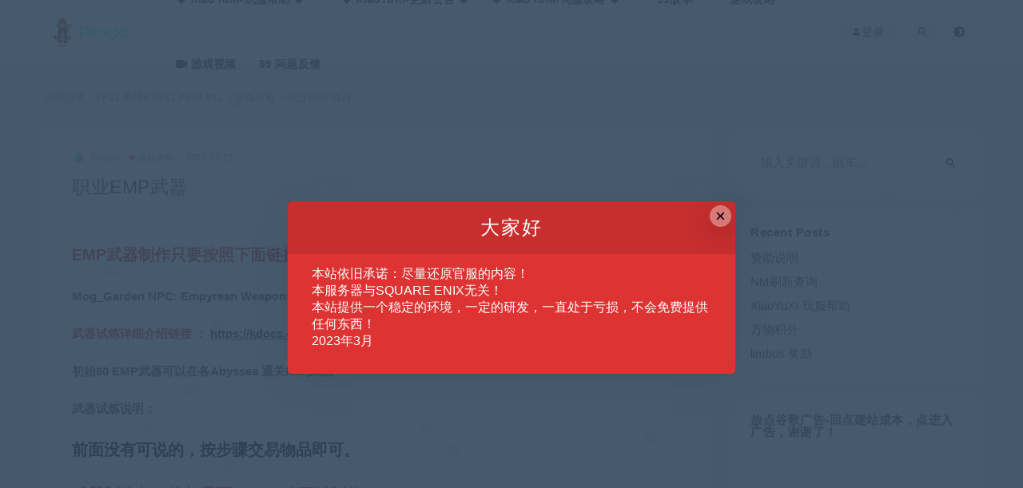

--- FILE ---
content_type: text/html; charset=UTF-8
request_url: https://www.ff11sf.com/4103.html
body_size: 14268
content:
<!DOCTYPE html>
<html lang="zh-CN">
<head>
	<meta charset="UTF-8">
	<meta http-equiv="X-UA-Compatible" content="IE=edge">
	<meta name="viewport" content="width=device-width, initial-scale=1">
	<link rel="profile" href="https://gmpg.org/xfn/11">
	<link href="https://www.ff11sf.com/wp-content/uploads/2021/01/1610534499-66ca4e6e789bb1a.png" rel="icon">
  <title>职业EMP武器-FF11 最终幻想11 FFXI ff11</title>

	<meta name='robots' content='max-image-preview:large' />
        <meta property="og:title" content="职业EMP武器">
        <meta property="og:description" content="EMP武器制作只要按照下面链接的步骤做就可以了 Mog_Garden NPC: Empyrean Weapons 武器试炼详细介绍链接 ： ...">
        <meta property="og:type" content="article">
        <meta property="og:url" content="https://www.ff11sf.com/4103.html">
        <meta property="og:site_name" content="FF11 最终幻想11 FFXI ff11">
        <meta property="og:image" content="https://www.ff11sf.com/wp-content/uploads/2022/03/1648710427-14ce1d691f21102.jpg">
    <link rel='stylesheet' id='wp-block-library-css' href='https://www.ff11sf.com/wp-includes/css/dist/block-library/style.min.css?ver=6.6.2' type='text/css' media='all' />
<style id='wp-block-library-theme-inline-css' type='text/css'>
.wp-block-audio :where(figcaption){color:#555;font-size:13px;text-align:center}.is-dark-theme .wp-block-audio :where(figcaption){color:#ffffffa6}.wp-block-audio{margin:0 0 1em}.wp-block-code{border:1px solid #ccc;border-radius:4px;font-family:Menlo,Consolas,monaco,monospace;padding:.8em 1em}.wp-block-embed :where(figcaption){color:#555;font-size:13px;text-align:center}.is-dark-theme .wp-block-embed :where(figcaption){color:#ffffffa6}.wp-block-embed{margin:0 0 1em}.blocks-gallery-caption{color:#555;font-size:13px;text-align:center}.is-dark-theme .blocks-gallery-caption{color:#ffffffa6}:root :where(.wp-block-image figcaption){color:#555;font-size:13px;text-align:center}.is-dark-theme :root :where(.wp-block-image figcaption){color:#ffffffa6}.wp-block-image{margin:0 0 1em}.wp-block-pullquote{border-bottom:4px solid;border-top:4px solid;color:currentColor;margin-bottom:1.75em}.wp-block-pullquote cite,.wp-block-pullquote footer,.wp-block-pullquote__citation{color:currentColor;font-size:.8125em;font-style:normal;text-transform:uppercase}.wp-block-quote{border-left:.25em solid;margin:0 0 1.75em;padding-left:1em}.wp-block-quote cite,.wp-block-quote footer{color:currentColor;font-size:.8125em;font-style:normal;position:relative}.wp-block-quote.has-text-align-right{border-left:none;border-right:.25em solid;padding-left:0;padding-right:1em}.wp-block-quote.has-text-align-center{border:none;padding-left:0}.wp-block-quote.is-large,.wp-block-quote.is-style-large,.wp-block-quote.is-style-plain{border:none}.wp-block-search .wp-block-search__label{font-weight:700}.wp-block-search__button{border:1px solid #ccc;padding:.375em .625em}:where(.wp-block-group.has-background){padding:1.25em 2.375em}.wp-block-separator.has-css-opacity{opacity:.4}.wp-block-separator{border:none;border-bottom:2px solid;margin-left:auto;margin-right:auto}.wp-block-separator.has-alpha-channel-opacity{opacity:1}.wp-block-separator:not(.is-style-wide):not(.is-style-dots){width:100px}.wp-block-separator.has-background:not(.is-style-dots){border-bottom:none;height:1px}.wp-block-separator.has-background:not(.is-style-wide):not(.is-style-dots){height:2px}.wp-block-table{margin:0 0 1em}.wp-block-table td,.wp-block-table th{word-break:normal}.wp-block-table :where(figcaption){color:#555;font-size:13px;text-align:center}.is-dark-theme .wp-block-table :where(figcaption){color:#ffffffa6}.wp-block-video :where(figcaption){color:#555;font-size:13px;text-align:center}.is-dark-theme .wp-block-video :where(figcaption){color:#ffffffa6}.wp-block-video{margin:0 0 1em}:root :where(.wp-block-template-part.has-background){margin-bottom:0;margin-top:0;padding:1.25em 2.375em}
</style>
<style id='classic-theme-styles-inline-css' type='text/css'>
/*! This file is auto-generated */
.wp-block-button__link{color:#fff;background-color:#32373c;border-radius:9999px;box-shadow:none;text-decoration:none;padding:calc(.667em + 2px) calc(1.333em + 2px);font-size:1.125em}.wp-block-file__button{background:#32373c;color:#fff;text-decoration:none}
</style>
<style id='global-styles-inline-css' type='text/css'>
:root{--wp--preset--aspect-ratio--square: 1;--wp--preset--aspect-ratio--4-3: 4/3;--wp--preset--aspect-ratio--3-4: 3/4;--wp--preset--aspect-ratio--3-2: 3/2;--wp--preset--aspect-ratio--2-3: 2/3;--wp--preset--aspect-ratio--16-9: 16/9;--wp--preset--aspect-ratio--9-16: 9/16;--wp--preset--color--black: #000000;--wp--preset--color--cyan-bluish-gray: #abb8c3;--wp--preset--color--white: #ffffff;--wp--preset--color--pale-pink: #f78da7;--wp--preset--color--vivid-red: #cf2e2e;--wp--preset--color--luminous-vivid-orange: #ff6900;--wp--preset--color--luminous-vivid-amber: #fcb900;--wp--preset--color--light-green-cyan: #7bdcb5;--wp--preset--color--vivid-green-cyan: #00d084;--wp--preset--color--pale-cyan-blue: #8ed1fc;--wp--preset--color--vivid-cyan-blue: #0693e3;--wp--preset--color--vivid-purple: #9b51e0;--wp--preset--gradient--vivid-cyan-blue-to-vivid-purple: linear-gradient(135deg,rgba(6,147,227,1) 0%,rgb(155,81,224) 100%);--wp--preset--gradient--light-green-cyan-to-vivid-green-cyan: linear-gradient(135deg,rgb(122,220,180) 0%,rgb(0,208,130) 100%);--wp--preset--gradient--luminous-vivid-amber-to-luminous-vivid-orange: linear-gradient(135deg,rgba(252,185,0,1) 0%,rgba(255,105,0,1) 100%);--wp--preset--gradient--luminous-vivid-orange-to-vivid-red: linear-gradient(135deg,rgba(255,105,0,1) 0%,rgb(207,46,46) 100%);--wp--preset--gradient--very-light-gray-to-cyan-bluish-gray: linear-gradient(135deg,rgb(238,238,238) 0%,rgb(169,184,195) 100%);--wp--preset--gradient--cool-to-warm-spectrum: linear-gradient(135deg,rgb(74,234,220) 0%,rgb(151,120,209) 20%,rgb(207,42,186) 40%,rgb(238,44,130) 60%,rgb(251,105,98) 80%,rgb(254,248,76) 100%);--wp--preset--gradient--blush-light-purple: linear-gradient(135deg,rgb(255,206,236) 0%,rgb(152,150,240) 100%);--wp--preset--gradient--blush-bordeaux: linear-gradient(135deg,rgb(254,205,165) 0%,rgb(254,45,45) 50%,rgb(107,0,62) 100%);--wp--preset--gradient--luminous-dusk: linear-gradient(135deg,rgb(255,203,112) 0%,rgb(199,81,192) 50%,rgb(65,88,208) 100%);--wp--preset--gradient--pale-ocean: linear-gradient(135deg,rgb(255,245,203) 0%,rgb(182,227,212) 50%,rgb(51,167,181) 100%);--wp--preset--gradient--electric-grass: linear-gradient(135deg,rgb(202,248,128) 0%,rgb(113,206,126) 100%);--wp--preset--gradient--midnight: linear-gradient(135deg,rgb(2,3,129) 0%,rgb(40,116,252) 100%);--wp--preset--font-size--small: 13px;--wp--preset--font-size--medium: 20px;--wp--preset--font-size--large: 36px;--wp--preset--font-size--x-large: 42px;--wp--preset--spacing--20: 0.44rem;--wp--preset--spacing--30: 0.67rem;--wp--preset--spacing--40: 1rem;--wp--preset--spacing--50: 1.5rem;--wp--preset--spacing--60: 2.25rem;--wp--preset--spacing--70: 3.38rem;--wp--preset--spacing--80: 5.06rem;--wp--preset--shadow--natural: 6px 6px 9px rgba(0, 0, 0, 0.2);--wp--preset--shadow--deep: 12px 12px 50px rgba(0, 0, 0, 0.4);--wp--preset--shadow--sharp: 6px 6px 0px rgba(0, 0, 0, 0.2);--wp--preset--shadow--outlined: 6px 6px 0px -3px rgba(255, 255, 255, 1), 6px 6px rgba(0, 0, 0, 1);--wp--preset--shadow--crisp: 6px 6px 0px rgba(0, 0, 0, 1);}:where(.is-layout-flex){gap: 0.5em;}:where(.is-layout-grid){gap: 0.5em;}body .is-layout-flex{display: flex;}.is-layout-flex{flex-wrap: wrap;align-items: center;}.is-layout-flex > :is(*, div){margin: 0;}body .is-layout-grid{display: grid;}.is-layout-grid > :is(*, div){margin: 0;}:where(.wp-block-columns.is-layout-flex){gap: 2em;}:where(.wp-block-columns.is-layout-grid){gap: 2em;}:where(.wp-block-post-template.is-layout-flex){gap: 1.25em;}:where(.wp-block-post-template.is-layout-grid){gap: 1.25em;}.has-black-color{color: var(--wp--preset--color--black) !important;}.has-cyan-bluish-gray-color{color: var(--wp--preset--color--cyan-bluish-gray) !important;}.has-white-color{color: var(--wp--preset--color--white) !important;}.has-pale-pink-color{color: var(--wp--preset--color--pale-pink) !important;}.has-vivid-red-color{color: var(--wp--preset--color--vivid-red) !important;}.has-luminous-vivid-orange-color{color: var(--wp--preset--color--luminous-vivid-orange) !important;}.has-luminous-vivid-amber-color{color: var(--wp--preset--color--luminous-vivid-amber) !important;}.has-light-green-cyan-color{color: var(--wp--preset--color--light-green-cyan) !important;}.has-vivid-green-cyan-color{color: var(--wp--preset--color--vivid-green-cyan) !important;}.has-pale-cyan-blue-color{color: var(--wp--preset--color--pale-cyan-blue) !important;}.has-vivid-cyan-blue-color{color: var(--wp--preset--color--vivid-cyan-blue) !important;}.has-vivid-purple-color{color: var(--wp--preset--color--vivid-purple) !important;}.has-black-background-color{background-color: var(--wp--preset--color--black) !important;}.has-cyan-bluish-gray-background-color{background-color: var(--wp--preset--color--cyan-bluish-gray) !important;}.has-white-background-color{background-color: var(--wp--preset--color--white) !important;}.has-pale-pink-background-color{background-color: var(--wp--preset--color--pale-pink) !important;}.has-vivid-red-background-color{background-color: var(--wp--preset--color--vivid-red) !important;}.has-luminous-vivid-orange-background-color{background-color: var(--wp--preset--color--luminous-vivid-orange) !important;}.has-luminous-vivid-amber-background-color{background-color: var(--wp--preset--color--luminous-vivid-amber) !important;}.has-light-green-cyan-background-color{background-color: var(--wp--preset--color--light-green-cyan) !important;}.has-vivid-green-cyan-background-color{background-color: var(--wp--preset--color--vivid-green-cyan) !important;}.has-pale-cyan-blue-background-color{background-color: var(--wp--preset--color--pale-cyan-blue) !important;}.has-vivid-cyan-blue-background-color{background-color: var(--wp--preset--color--vivid-cyan-blue) !important;}.has-vivid-purple-background-color{background-color: var(--wp--preset--color--vivid-purple) !important;}.has-black-border-color{border-color: var(--wp--preset--color--black) !important;}.has-cyan-bluish-gray-border-color{border-color: var(--wp--preset--color--cyan-bluish-gray) !important;}.has-white-border-color{border-color: var(--wp--preset--color--white) !important;}.has-pale-pink-border-color{border-color: var(--wp--preset--color--pale-pink) !important;}.has-vivid-red-border-color{border-color: var(--wp--preset--color--vivid-red) !important;}.has-luminous-vivid-orange-border-color{border-color: var(--wp--preset--color--luminous-vivid-orange) !important;}.has-luminous-vivid-amber-border-color{border-color: var(--wp--preset--color--luminous-vivid-amber) !important;}.has-light-green-cyan-border-color{border-color: var(--wp--preset--color--light-green-cyan) !important;}.has-vivid-green-cyan-border-color{border-color: var(--wp--preset--color--vivid-green-cyan) !important;}.has-pale-cyan-blue-border-color{border-color: var(--wp--preset--color--pale-cyan-blue) !important;}.has-vivid-cyan-blue-border-color{border-color: var(--wp--preset--color--vivid-cyan-blue) !important;}.has-vivid-purple-border-color{border-color: var(--wp--preset--color--vivid-purple) !important;}.has-vivid-cyan-blue-to-vivid-purple-gradient-background{background: var(--wp--preset--gradient--vivid-cyan-blue-to-vivid-purple) !important;}.has-light-green-cyan-to-vivid-green-cyan-gradient-background{background: var(--wp--preset--gradient--light-green-cyan-to-vivid-green-cyan) !important;}.has-luminous-vivid-amber-to-luminous-vivid-orange-gradient-background{background: var(--wp--preset--gradient--luminous-vivid-amber-to-luminous-vivid-orange) !important;}.has-luminous-vivid-orange-to-vivid-red-gradient-background{background: var(--wp--preset--gradient--luminous-vivid-orange-to-vivid-red) !important;}.has-very-light-gray-to-cyan-bluish-gray-gradient-background{background: var(--wp--preset--gradient--very-light-gray-to-cyan-bluish-gray) !important;}.has-cool-to-warm-spectrum-gradient-background{background: var(--wp--preset--gradient--cool-to-warm-spectrum) !important;}.has-blush-light-purple-gradient-background{background: var(--wp--preset--gradient--blush-light-purple) !important;}.has-blush-bordeaux-gradient-background{background: var(--wp--preset--gradient--blush-bordeaux) !important;}.has-luminous-dusk-gradient-background{background: var(--wp--preset--gradient--luminous-dusk) !important;}.has-pale-ocean-gradient-background{background: var(--wp--preset--gradient--pale-ocean) !important;}.has-electric-grass-gradient-background{background: var(--wp--preset--gradient--electric-grass) !important;}.has-midnight-gradient-background{background: var(--wp--preset--gradient--midnight) !important;}.has-small-font-size{font-size: var(--wp--preset--font-size--small) !important;}.has-medium-font-size{font-size: var(--wp--preset--font-size--medium) !important;}.has-large-font-size{font-size: var(--wp--preset--font-size--large) !important;}.has-x-large-font-size{font-size: var(--wp--preset--font-size--x-large) !important;}
:where(.wp-block-post-template.is-layout-flex){gap: 1.25em;}:where(.wp-block-post-template.is-layout-grid){gap: 1.25em;}
:where(.wp-block-columns.is-layout-flex){gap: 2em;}:where(.wp-block-columns.is-layout-grid){gap: 2em;}
:root :where(.wp-block-pullquote){font-size: 1.5em;line-height: 1.6;}
</style>
<link rel='stylesheet' id='external-css' href='https://www.ff11sf.com/wp-content/themes/ripro/assets/css/external.css?ver=9.0.0' type='text/css' media='all' />
<link rel='stylesheet' id='sweetalert2-css' href='https://www.ff11sf.com/wp-content/themes/ripro/assets/css/sweetalert2.min.css?ver=9.0.0' type='text/css' media='all' />
<link rel='stylesheet' id='app-css' href='https://www.ff11sf.com/wp-content/themes/ripro/assets/css/app.css?ver=9.0.0' type='text/css' media='all' />
<link rel='stylesheet' id='diy-css' href='https://www.ff11sf.com/wp-content/themes/ripro/assets/css/diy.css?ver=9.0.0' type='text/css' media='all' />
<link rel='stylesheet' id='fancybox-css' href='https://www.ff11sf.com/wp-content/themes/ripro/assets/css/jquery.fancybox.min.css?ver=9.0.0' type='text/css' media='all' />
<script type="text/javascript" src="https://www.ff11sf.com/wp-content/themes/ripro/assets/js/jquery-2.2.4.min.js?ver=2.2.4" id="jquery-js"></script>
<script type="text/javascript" src="https://www.ff11sf.com/wp-content/themes/ripro/assets/js/plugins/sweetalert2.min.js?ver=9.0.0" id="sweetalert2-js"></script>
<meta name="keywords" content="游戏攻略">
<meta name="description" content="EMP武器制作只要按照下面链接的步骤做就可以了    Mog_Garden NPC: Empyrean Weapons    武器试炼详细介绍链接 ： https://kdocs.cn/l/corw0BoDsNgZ    初始80 EMP武器可以在各Abyssea 通关NM获取。...">
<style type="text/css">/*
 Logo 闪光 ：本CSS 仅适配长度200的图片，如果自己Logo变化，自行根据我的注释修改。
*/
        /* 如果Logo是 默认生成的字体 这里可以控制字体的样式*/
        .logo-wrapper {
            position: relative;
            font-size:2em;
            font-weight:700;
            line-height:39px;
            overflow:hidden;
            margin:0;
        }

        /* 这里控制的是闪光*/
        .logo-wrapper::before{
            content:"";
            position: absolute;
            /* 闪光的高度 */
            width: 200px;
            /* 闪光的宽度 */
            height: 8px;
            /* 闪光的颜色*/
            background-color: rgba(255,255,255,.5);
            /* 闪光旋转的角度 负值是 向右旋转 正值 则反过来*/
            -webkit-transform: rotate(-45deg);
            transform: rotate(-45deg);
            /* 闪光运行的时间 */
            -webkit-animation: searchLights 1.2s ease-in 1s infinite;
            animation: searchLights 1.2s ease-in 1s infinite;
        }
        /* 以图片横轴中心为原点 从左到右划过。如果你的图片长度是200px 就是扫的路径是：-100px 到100px */
        @-webkit-keyframes searchLights {
            0% { left: -100px; top: 0; }
            to { left: 75px; top: 0; }
        }</style>	<!-- HTML5 shim, for IE6-8 support of HTML5 elements. All other JS at the end of file. -->
    <!--[if lt IE 9]>
      <script src="https://www.ff11sf.com/wp-content/themes/ripro/assets/js/html5shiv.js"></script>
      <script src="https://www.ff11sf.com/wp-content/themes/ripro/assets/js/respond.min.js"></script>
    <![endif]-->
          <script> $(document).ready(function() { NProgress.start(); $(window).load(function() { NProgress.done(); }); });</script>
    </head>

<body class="post-template-default single single-post postid-4103 single-format-standard  max_width navbar-regular sidebar-right pagination-infinite_button no-off-canvas">

<div class="site">
    
<header class="site-header">
      <div class="container">
      <div class="navbar">
      <div class="logo-wrapper">
              <a href="https://www.ff11sf.com/">
          <img class="logo regular tap-logo" src="https://www.ff11sf.com/wp-content/uploads/2021/01/1610186722-97c857ce16fbf5d.png" data-dark="" alt="FF11 最终幻想11 FFXI ff11">
        </a>
            </div>
      <div class="sep"></div>
      
      <nav class="main-menu hidden-xs hidden-sm hidden-md">
        
        <ul id="menu-menu-2" class="nav-list u-plain-list"><li id="menu-item-5541" class="menu-item menu-item-type-post_type menu-item-object-post menu-item-has-children menu-item-5541"><a href="https://www.ff11sf.com/5539.html">❤ XiaoYuXI-玩服帮助 ❤</a>
<ul class="sub-menu">
	<li id="menu-item-5125" class="menu-item menu-item-type-post_type menu-item-object-post menu-item-5125"><a href="https://www.ff11sf.com/4815.html">❤ XiaoYuXI-版本介绍 ❤</a></li>
	<li id="menu-item-5449" class="menu-item menu-item-type-post_type menu-item-object-post menu-item-5449"><a href="https://www.ff11sf.com/5447.html">❤ XiaoYuXI-新人攻略 ❤</a></li>
	<li id="menu-item-5583" class="menu-item menu-item-type-post_type menu-item-object-post menu-item-5583"><a href="https://www.ff11sf.com/5580.html">❤ XiaoYuXI-刷新查询 ❤</a></li>
	<li id="menu-item-5589" class="menu-item menu-item-type-post_type menu-item-object-post menu-item-5589"><a href="https://www.ff11sf.com/5586.html">❤ XiaoYuXI-赞助说明 ❤</a></li>
	<li id="menu-item-5378" class="menu-item menu-item-type-post_type menu-item-object-post menu-item-5378"><a href="https://www.ff11sf.com/5376.html">❤ XiaoYuXI-客户端安装 ❤</a></li>
</ul>
</li>
<li id="menu-item-5375" class="menu-item menu-item-type-post_type menu-item-object-post menu-item-5375"><a href="https://www.ff11sf.com/5373.html">❤ XiaoYuXI-更新公告 ❤</a></li>
<li id="menu-item-5130" class="menu-item menu-item-type-taxonomy menu-item-object-category current-menu-ancestor menu-item-has-children menu-item-5130"><a href="https://www.ff11sf.com/xiaoyuxi">❤ XiaoYuXI-伺服攻略 ❤</a>
<ul class="sub-menu">
	<li id="menu-item-5217" class="menu-item menu-item-type-post_type menu-item-object-post menu-item-5217"><a href="https://www.ff11sf.com/5215.html">❤ 新手任务 ❤</a></li>
	<li id="menu-item-5438" class="menu-item menu-item-type-post_type menu-item-object-post menu-item-5438"><a href="https://www.ff11sf.com/5430.html">❤ 挂机地图 ❤</a></li>
	<li id="menu-item-5505" class="menu-item menu-item-type-post_type menu-item-object-post menu-item-5505"><a href="https://www.ff11sf.com/5503.html">❤ 万物积分 ❤</a></li>
	<li id="menu-item-5207" class="menu-item menu-item-type-taxonomy menu-item-object-category menu-item-has-children menu-item-5207"><a href="https://www.ff11sf.com/xiaoyuxi/%e8%81%8c%e4%b8%9aaf">❤ Artifact ❤</a>
	<ul class="sub-menu">
		<li id="menu-item-5199" class="menu-item menu-item-type-post_type menu-item-object-post menu-item-5199"><a href="https://www.ff11sf.com/4077.html"><span><i class="fa fa-play"></i> 职业AF1套装</span></a></li>
		<li id="menu-item-5198" class="menu-item menu-item-type-post_type menu-item-object-post menu-item-5198"><a href="https://www.ff11sf.com/4291.html"><span><i class="fa fa-play"></i> 职业AF2套装</span></a></li>
		<li id="menu-item-5200" class="menu-item menu-item-type-post_type menu-item-object-post menu-item-5200"><a href="https://www.ff11sf.com/3867.html"><span><i class="fa fa-play"></i> 职业AF3套装</span></a></li>
	</ul>
</li>
	<li id="menu-item-5474" class="menu-item menu-item-type-post_type menu-item-object-post menu-item-5474"><a href="https://www.ff11sf.com/5472.html">❤ limbus奖励 ❤</a></li>
	<li id="menu-item-5208" class="menu-item menu-item-type-taxonomy menu-item-object-category current-menu-ancestor current-menu-parent menu-item-has-children menu-item-5208"><a href="https://www.ff11sf.com/xiaoyuxi/special-weapon-categories">❤ 特殊武器 ❤</a>
	<ul class="sub-menu">
		<li id="menu-item-5233" class="menu-item menu-item-type-post_type menu-item-object-post menu-item-5233"><a href="https://www.ff11sf.com/4095.html"><span><i class="fa fa-play"></i> 黄金武器</span></a></li>
		<li id="menu-item-5234" class="menu-item menu-item-type-post_type menu-item-object-post menu-item-5234"><a href="https://www.ff11sf.com/4098.html"><span><i class="fa fa-play"></i> 神话武器</span></a></li>
		<li id="menu-item-5235" class="menu-item menu-item-type-post_type menu-item-object-post current-menu-item menu-item-5235"><a href="https://www.ff11sf.com/4103.html"><span><i class="fa fa-play"></i> EMP武器</span></a></li>
	</ul>
</li>
	<li id="menu-item-5344" class="menu-item menu-item-type-post_type menu-item-object-post menu-item-5344"><a href="https://www.ff11sf.com/5341.html">❤ Abjurats ❤</a></li>
	<li id="menu-item-5348" class="menu-item menu-item-type-post_type menu-item-object-post menu-item-5348"><a href="https://www.ff11sf.com/5346.html">❤ 独有装备 ❤</a></li>
	<li id="menu-item-5249" class="menu-item menu-item-type-taxonomy menu-item-object-category menu-item-has-children menu-item-5249"><a href="https://www.ff11sf.com/xiaoyuxi/%e9%87%8c%e4%b8%96%e7%95%8c">❤ 里世界 ❤</a>
	<ul class="sub-menu">
		<li id="menu-item-5261" class="menu-item menu-item-type-post_type menu-item-object-post menu-item-5261"><a href="https://www.ff11sf.com/4898.html"><span><i class="fa fa-play"></i> 旧里世界</span></a></li>
		<li id="menu-item-5264" class="menu-item menu-item-type-post_type menu-item-object-post menu-item-5264"><a href="https://www.ff11sf.com/5254.html"><span><i class="fa fa-play"></i> 新里世界</span></a></li>
	</ul>
</li>
	<li id="menu-item-5132" class="menu-item menu-item-type-taxonomy menu-item-object-category menu-item-has-children menu-item-5132"><a href="https://www.ff11sf.com/xiaoyuxi/abyssea">❤ Abyssea ❤</a>
	<ul class="sub-menu">
		<li id="menu-item-5193" class="menu-item menu-item-type-post_type menu-item-object-post menu-item-5193"><a href="https://www.ff11sf.com/5141.html"><span><i class="fa fa-heart"></i> Abyssea-基础攻略</span></a></li>
		<li id="menu-item-5192" class="menu-item menu-item-type-post_type menu-item-object-post menu-item-5192"><a href="https://www.ff11sf.com/5152.html"><span><i class="fa fa-play"></i> Abyssea-LaTheine</span></a></li>
		<li id="menu-item-5191" class="menu-item menu-item-type-post_type menu-item-object-post menu-item-5191"><a href="https://www.ff11sf.com/5154.html"><span><i class="fa fa-play"></i> Abyssea-Konschtat</span></a></li>
		<li id="menu-item-5190" class="menu-item menu-item-type-post_type menu-item-object-post menu-item-5190"><a href="https://www.ff11sf.com/5156.html"><span><i class="fa fa-play"></i> Abyssea-Tahrongi</span></a></li>
		<li id="menu-item-5189" class="menu-item menu-item-type-post_type menu-item-object-post menu-item-5189"><a href="https://www.ff11sf.com/5158.html"><span><i class="fa fa-play"></i> Abyssea-Attohwa</span></a></li>
		<li id="menu-item-5188" class="menu-item menu-item-type-post_type menu-item-object-post menu-item-5188"><a href="https://www.ff11sf.com/5161.html"><span><i class="fa fa-play"></i> Abyssea-Misareaux</span></a></li>
		<li id="menu-item-5187" class="menu-item menu-item-type-post_type menu-item-object-post menu-item-5187"><a href="https://www.ff11sf.com/5163.html"><span><i class="fa fa-play"></i> Abyssea-Vunkerl</span></a></li>
		<li id="menu-item-5186" class="menu-item menu-item-type-post_type menu-item-object-post menu-item-5186"><a href="https://www.ff11sf.com/5165.html"><span><i class="fa fa-play"></i> Abyssea-Altepa</span></a></li>
		<li id="menu-item-5185" class="menu-item menu-item-type-post_type menu-item-object-post menu-item-5185"><a href="https://www.ff11sf.com/5166.html"><span><i class="fa fa-play"></i> Abyssea-Uleguerand</span></a></li>
		<li id="menu-item-5184" class="menu-item menu-item-type-post_type menu-item-object-post menu-item-5184"><a href="https://www.ff11sf.com/5167.html"><span><i class="fa fa-play"></i> Abyssea-Grauberg</span></a></li>
		<li id="menu-item-5183" class="menu-item menu-item-type-post_type menu-item-object-post menu-item-5183"><a href="https://www.ff11sf.com/5181.html"><span><i class="fa fa-play"></i> Abyssea-Empyreal Paradox</span></a></li>
	</ul>
</li>
	<li id="menu-item-5133" class="menu-item menu-item-type-taxonomy menu-item-object-category menu-item-has-children menu-item-5133"><a href="https://www.ff11sf.com/xiaoyuxi/voidwatch">❤ Voidwatch ❤</a>
	<ul class="sub-menu">
		<li id="menu-item-5271" class="menu-item menu-item-type-post_type menu-item-object-post menu-item-5271"><a href="https://www.ff11sf.com/3812.html"><span><i class="fa fa-play"></i> 虚空守望</span></a></li>
	</ul>
</li>
	<li id="menu-item-5404" class="menu-item menu-item-type-post_type menu-item-object-post menu-item-5404"><a href="https://www.ff11sf.com/2790.html">❤ 白城 ZNM ❤</a></li>
	<li id="menu-item-5131" class="menu-item menu-item-type-taxonomy menu-item-object-category menu-item-has-children menu-item-5131"><a href="https://www.ff11sf.com/xiaoyuxi/escha">❤ Escha ❤</a>
	<ul class="sub-menu">
		<li id="menu-item-5127" class="menu-item menu-item-type-post_type menu-item-object-post menu-item-5127"><a href="https://www.ff11sf.com/4971.html"><span><i class="fa fa-play"></i> Escha-ZiTah</span></a></li>
		<li id="menu-item-5129" class="menu-item menu-item-type-post_type menu-item-object-post menu-item-5129"><a href="https://www.ff11sf.com/4247.html"><span><i class="fa fa-play"></i> Escha-RuAun</span></a></li>
		<li id="menu-item-5128" class="menu-item menu-item-type-post_type menu-item-object-post menu-item-5128"><a href="https://www.ff11sf.com/4668.html"><span><i class="fa fa-play"></i> Escha-Reisenjima</span></a></li>
		<li id="menu-item-5206" class="menu-item menu-item-type-post_type menu-item-object-post menu-item-5206"><a href="https://www.ff11sf.com/5194.html"><span><i class="fa fa-play"></i> Reisenjima Henge</span></a></li>
		<li id="menu-item-5205" class="menu-item menu-item-type-post_type menu-item-object-post menu-item-5205"><a href="https://www.ff11sf.com/5196.html"><span><i class="fa fa-play"></i> Reisenjima Sanctorium</span></a></li>
	</ul>
</li>
	<li id="menu-item-5246" class="menu-item menu-item-type-taxonomy menu-item-object-category menu-item-has-children menu-item-5246"><a href="https://www.ff11sf.com/xiaoyuxi/%e6%88%98%e5%9c%ba%e5%89%af%e6%9c%ac">❤ 战场副本 ❤</a>
	<ul class="sub-menu">
		<li id="menu-item-5437" class="menu-item menu-item-type-post_type menu-item-object-post menu-item-5437"><a href="https://www.ff11sf.com/5432.html"><span><i class="fa fa-play"></i> 每日副本</span></a></li>
		<li id="menu-item-5436" class="menu-item menu-item-type-post_type menu-item-object-post menu-item-5436"><a href="https://www.ff11sf.com/5434.html"><span><i class="fa fa-play"></i> 每周副本</span></a></li>
		<li id="menu-item-5274" class="menu-item menu-item-type-post_type menu-item-object-post menu-item-5274"><a href="https://www.ff11sf.com/2749.html"><span><i class="fa fa-play"></i> Limbus</span></a></li>
		<li id="menu-item-5260" class="menu-item menu-item-type-post_type menu-item-object-post menu-item-5260"><a href="https://www.ff11sf.com/4960.html"><span><i class="fa fa-play"></i> 军团副本</span></a></li>
		<li id="menu-item-5262" class="menu-item menu-item-type-post_type menu-item-object-post menu-item-5262"><a href="https://www.ff11sf.com/4169.html"><span><i class="fa fa-play"></i> 回声走廊</span></a></li>
	</ul>
</li>
	<li id="menu-item-5342" class="menu-item menu-item-type-post_type menu-item-object-post menu-item-5342"><a href="https://www.ff11sf.com/5338.html">❤ 合成配方 ❤</a></li>
	<li id="menu-item-5201" class="menu-item menu-item-type-post_type menu-item-object-post menu-item-5201"><a href="https://www.ff11sf.com/4852.html">❤ 精工洗炼 ❤</a></li>
	<li id="menu-item-5304" class="menu-item menu-item-type-post_type menu-item-object-post menu-item-5304"><a href="https://www.ff11sf.com/2977.html">❤ 附魔系统 ❤</a></li>
	<li id="menu-item-5204" class="menu-item menu-item-type-post_type menu-item-object-post menu-item-5204"><a href="https://www.ff11sf.com/5202.html">❤ 修仙系统 ❤</a></li>
	<li id="menu-item-5126" class="menu-item menu-item-type-post_type menu-item-object-post menu-item-5126"><a href="https://www.ff11sf.com/5037.html">❤ 赏金猎人 ❤</a></li>
</ul>
</li>
<li id="menu-item-2111" class="menu-item menu-item-type-taxonomy menu-item-object-category menu-item-has-children menu-item-2111"><a href="https://www.ff11sf.com/99%e7%89%88%e6%9c%ac">99版本</a>
<ul class="sub-menu">
	<li id="menu-item-2344" class="menu-item menu-item-type-custom menu-item-object-custom menu-item-2344"><a href="https://www.ff11sf.com/112.html"><span><i class="fa fa-cloud-download"></i> 下载99版本</span></a></li>
	<li id="menu-item-2316" class="menu-item menu-item-type-taxonomy menu-item-object-category menu-item-2316"><a href="https://www.ff11sf.com/99%e7%89%88%e6%9c%ac/99-%e5%ae%89%e8%a3%85%e6%95%99%e7%a8%8b-%e8%b5%84%e6%96%99"><span><i class="fa fa-book"></i> 99 安装教程-资料</span></a></li>
	<li id="menu-item-2303" class="menu-item menu-item-type-taxonomy menu-item-object-category menu-item-2303"><a href="https://www.ff11sf.com/99%e7%89%88%e6%9c%ac/game-command"><span><i class="fa fa-flag"></i> 99 游戏命令</span></a></li>
	<li id="menu-item-2304" class="menu-item menu-item-type-taxonomy menu-item-object-category menu-item-2304"><a href="https://www.ff11sf.com/99%e7%89%88%e6%9c%ac/login-command"><span><i class="fa fa-internet-explorer"></i> 登陆器命令-插件</span></a></li>
	<li id="menu-item-4571" class="menu-item menu-item-type-custom menu-item-object-custom menu-item-4571"><a href="http://pay.ff11sf.com:8082/manager.html">账号管理界面</a></li>
	<li id="menu-item-2115" class="menu-item menu-item-type-custom menu-item-object-custom menu-item-2115 menu-item-mega"><a href="http://pay.ff11sf.com:8082/payvip.html"><span><i class="fa fa-cc-paypal"></i> VIP充值</span></a></li>
	<li id="menu-item-3969" class="menu-item menu-item-type-custom menu-item-object-custom menu-item-3969"><a href="https://jiankong.ff11sf.com/status/origin"><span><i class="fa fa-heartbeat"></i> 服务器运行（UDP暂不支持监控。部分地图不可用）</span></a></li>
	<li id="menu-item-4572" class="menu-item menu-item-type-custom menu-item-object-custom menu-item-4572"><a href="http://update.ff11sf.com">更新日志</a></li>
	<li id="menu-item-4573" class="menu-item menu-item-type-custom menu-item-object-custom menu-item-4573"><a href="http://update.ff11sf.com/#/modle_id">帮GM装备属性修正</a></li>
</ul>
</li>
<li id="menu-item-2112" class="menu-item menu-item-type-taxonomy menu-item-object-category current-post-ancestor current-menu-parent current-post-parent menu-item-2112"><a href="https://www.ff11sf.com/guide">游戏攻略</a></li>
<li id="menu-item-2113" class="menu-item menu-item-type-taxonomy menu-item-object-category menu-item-2113"><a href="https://www.ff11sf.com/game-video"><span><i class="fa fa-video-camera"></i> 游戏视频</span></a></li>
<li id="menu-item-3294" class="menu-item menu-item-type-custom menu-item-object-custom menu-item-3294"><a href="https://support.qq.com/product/374598">99 问题反馈</a></li>
</ul>      </nav>
      
      <div class="main-search">
        <form method="get" class="search-form inline" action="https://www.ff11sf.com/">
  <input type="search" class="search-field inline-field" placeholder="输入关键词，回车..." autocomplete="off" value="" name="s" required="required">
  <button type="submit" class="search-submit"><i class="mdi mdi-magnify"></i></button>
</form>        <div class="search-close navbar-button"><i class="mdi mdi-close"></i></div>
      </div>

      <div class="actions">
                  <!-- user -->
                        <div class="login-btn navbar-button"><i class="mdi mdi-account"></i> 登录</div>
                          <!-- user end -->
        <div class="search-open navbar-button"><i class="mdi mdi-magnify"></i></div>
                <div class="tap-dark navbar-button"><i class="mdi mdi-brightness-4"></i></div>
                <div class="burger"></div>
      </div>
    </div>
      </div>
  </header>

<div class="header-gap"></div>    <div class="site-content">
    

<div class="container">
	<div class="breadcrumbs">
	当前位置：<a href="https://www.ff11sf.com">FF11 最终幻想11 FFXI ff11</a> <small>></small> <a href="https://www.ff11sf.com/guide">游戏攻略</a> <small>></small> 职业EMP武器	</div>
	<div class="row">
		<div class="content-column col-lg-9">
			<div class="content-area">
				<main class="site-main">
					<article id="post-4103" class="article-content">
    <div class="container">
  <div class="cao_entry_header">

  <header class="entry-header">          <div class="entry-meta">
                  <span class="meta-author">
            <a>
              <img alt='Xiaoyu' data-src='https://q.qlogo.cn/qqapp/101937773/C283662439CDB46B9FCFF9697F4B70E2/100' class='lazyload avatar avatar-40 photo qq' height='40' width='40' />Xiaoyu            </a>
          </span>
                  <span class="meta-category">
                          <a target="_blank" href="https://www.ff11sf.com/guide" rel="category">
                  <i class="dot"></i>游戏攻略              </a>
                      </span>
                  <span class="meta-date">
            <a target="_blank" href="https://www.ff11sf.com/4103.html">
              <time datetime="2022-11-23T14:53:17+08:00">
                2022-11-23              </time>
            </a>
          </span>
                    <span class="meta-edit"></span>
        
      </div>
    
    <h1 class="entry-title">职业EMP武器</h1>  </header></div></div>  <div class="container">
    <div class="entry-wrapper">
      <div class="ripro_gg_wrap pc"><script async src="https://pagead2.googlesyndication.com/pagead/js/adsbygoogle.js?client=ca-pub-4320890345228804"
     crossorigin="anonymous"></script></div>      <div class="entry-content u-text-format u-clearfix">
        
<p class="has-vivid-red-color has-text-color has-medium-font-size"><strong>EMP武器制作只要按照下面链接的步骤做就可以了</strong></p>



<p><strong>Mog_Garden NPC: Empyrean</strong> <strong>Weapons</strong></p>



<p class="has-vivid-red-color has-text-color has-link-color wp-elements-8745c7f4a191f6325c84959885caa5c4"><strong>武器试炼详细介绍链接 ：</strong> <a href="https://kdocs.cn/l/corw0BoDsNgZ"><strong>https://kdocs.cn/l/corw0BoDsNgZ</strong></a></p>



<p><strong>初始80 EMP武器可以在各Abyssea 通关NM获取。</strong></p>



<p><strong>武器试炼说明：</strong></p>



<p class="has-black-color has-text-color has-link-color has-medium-font-size wp-elements-d6dc0bb67f629ed32ab0065b9289df25"><strong>前面没有可说的，按步骤交易物品即可。</strong></p>



<p class="has-vivid-red-color has-text-color has-medium-font-size"><strong>武器制作每一位都需要1000W才可以制作。</strong></p>
      </div>
      <div id="pay-single-box"></div>
        <div class="article-copyright">ff11sf.com版权所有，请勿盗用<br/><a href="https://www.ff11sf.com">FF11 最终幻想11 FFXI ff11</a> &raquo; <a href="https://www.ff11sf.com/4103.html">职业EMP武器</a></div>

<div class="ripro_gg_wrap pc"><script async src="https://pagead2.googlesyndication.com/pagead/js/adsbygoogle.js?client=ca-pub-4320890345228804"
     crossorigin="anonymous"></script></div><div class="article-footer">
    <div class="author-box">
    <div class="author-image">
      <img alt='' data-src='https://q.qlogo.cn/qqapp/101937773/C283662439CDB46B9FCFF9697F4B70E2/100' class='lazyload avatar avatar-96 photo qq' height='96' width='96' />    </div>
    <div class="author-info">
      <h4 class="author-name">
        <a target="_blank" href="javascript:;">Xiaoyu</a>
        <span class="label label-default"><i class="fa fa-diamond"></i> 普通</span>      </h4>
    </div>
  </div>
      <div class="xshare">
      <span class="xshare-title">分享到：</span>
                 <a href="javascript:;" title="收藏文章" etap="star" data-postid="4103" class="ripro-star"><i class="fa fa-star-o"></i></a>
            <a href="" etap="share" data-share="qq" class="share-qq"><i class="fa fa-qq"></i></a>
      <a href="" etap="share" data-share="weibo" class="share-weibo"><i class="fa fa-weibo"></i></a>
              <a href="javascript:;" class="btn-bigger-cover share-weixin" data-nonce="5b370ff9cc" data-id="4103" data-action="create-bigger-image" title="海报分享" id="bigger-cover"><i class="fa fa-paper-plane"></i></a>
        </div>
   
</div>    </div>
  </div>
</article>


  <div class="entry-navigation">
    <nav class="article-nav">
        <span class="article-nav-prev">上一篇<br><a href="https://www.ff11sf.com/4098.html" rel="prev">神话武器</a></span>
        <span class="article-nav-next">下一篇<br><a href="https://www.ff11sf.com/4131.html" rel="next">客户端不兼容会导致问题</a></span>
    </nav>
    
  </div>

      <!-- # 标准网格模式... -->
      <div class="related-posts-grid">
        <h4 class="u-border-title">相关推荐</h4>
        <div class="row">
                     <div class="col-6 col-sm-3 col-md-3 mt-10 mb-10">
              <article class="post">
                      <div class="entry-media">
        <div class="placeholder" style="padding-bottom: 66.666666666667%;">
          <a target="_blank"  href="https://www.ff11sf.com/4077.html">
            <img class="lazyload" data-src="https://www.ff11sf.com/wp-content/themes/ripro/timthumb.php?src=https://www.ff11sf.com/wp-content/uploads/2022/03/1648710427-14ce1d691f21102.jpg&#038;h=200&#038;w=300&#038;zc=1&#038;a=c&#038;q=100&#038;s=1" src="[data-uri]" alt="职业AF1套装">
          </a>
                  </div>
        <div class="entry-star"><a href="javascript:;" title="收藏文章" etap="star" data-postid="4077" class="ripro-star"><i class="fa fa-star-o"></i></a></div>      </div>
                      <div class="entry-wrapper">
                  
  <header class="entry-header">    
    <h4 class="entry-title"><a target="_blank" href="https://www.ff11sf.com/4077.html" title="职业AF1套装" rel="bookmark">职业AF1套装</a></h4>  </header>                </div>
              </article>
            </div>
                      <div class="col-6 col-sm-3 col-md-3 mt-10 mb-10">
              <article class="post">
                      <div class="entry-media">
        <div class="placeholder" style="padding-bottom: 66.666666666667%;">
          <a target="_blank"  href="https://www.ff11sf.com/2749.html">
            <img class="lazyload" data-src="https://www.ff11sf.com/wp-content/themes/ripro/timthumb.php?src=https://www.ff11sf.com/wp-content/uploads/2021/05/1622128074-b4e5ac8eb4f70e4.jpg&#038;h=200&#038;w=300&#038;zc=1&#038;a=c&#038;q=100&#038;s=1" src="[data-uri]" alt="Limbus 084 副本攻略">
          </a>
                  </div>
        <div class="entry-star"><a href="javascript:;" title="收藏文章" etap="star" data-postid="2749" class="ripro-star"><i class="fa fa-star-o"></i></a></div>      </div>
                      <div class="entry-wrapper">
                  
  <header class="entry-header">    
    <h4 class="entry-title"><a target="_blank" href="https://www.ff11sf.com/2749.html" title="Limbus 084 副本攻略" rel="bookmark">Limbus 084 副本攻略</a></h4>  </header>                </div>
              </article>
            </div>
                      <div class="col-6 col-sm-3 col-md-3 mt-10 mb-10">
              <article class="post">
                      <div class="entry-media">
        <div class="placeholder" style="padding-bottom: 66.666666666667%;">
          <a target="_blank"  href="https://www.ff11sf.com/100.html">
            <img class="lazyload" data-src="https://www.ff11sf.com/wp-content/themes/ripro/timthumb.php?src=https://www.ff11sf.com/wp-content/uploads/2021/01/1610184858-fc0e7dc882e7037.png&#038;h=200&#038;w=300&#038;zc=1&#038;a=c&#038;q=100&#038;s=1" src="[data-uri]" alt="高级职业获取职业">
          </a>
                  </div>
        <div class="entry-star"><a href="javascript:;" title="收藏文章" etap="star" data-postid="100" class="ripro-star"><i class="fa fa-star-o"></i></a></div>      </div>
                      <div class="entry-wrapper">
                  
  <header class="entry-header">    
    <h4 class="entry-title"><a target="_blank" href="https://www.ff11sf.com/100.html" title="高级职业获取职业" rel="bookmark">高级职业获取职业</a></h4>  </header>                </div>
              </article>
            </div>
                      <div class="col-6 col-sm-3 col-md-3 mt-10 mb-10">
              <article class="post">
                      <div class="entry-media">
        <div class="placeholder" style="padding-bottom: 66.666666666667%;">
          <a target="_blank"  href="https://www.ff11sf.com/4403.html">
            <img class="lazyload" data-src="https://www.ff11sf.com/wp-content/themes/ripro/timthumb.php?src=https://www.ff11sf.com/wp-content/uploads/2023/03/1678386609-1c568882932a80c.png&#038;h=200&#038;w=300&#038;zc=1&#038;a=c&#038;q=100&#038;s=1" src="[data-uri]" alt="2023-英雄神殿">
          </a>
                  </div>
        <div class="entry-star"><a href="javascript:;" title="收藏文章" etap="star" data-postid="4403" class="ripro-star"><i class="fa fa-star-o"></i></a></div>      </div>
                      <div class="entry-wrapper">
                  
  <header class="entry-header">    
    <h4 class="entry-title"><a target="_blank" href="https://www.ff11sf.com/4403.html" title="2023-英雄神殿" rel="bookmark">2023-英雄神殿</a></h4>  </header>                </div>
              </article>
            </div>
                  </div>
      </div>
    
  
				</main>
			</div>
		</div>
					<div class="sidebar-column col-lg-3">
				
<aside class="widget-area">
	<div id="search-2" class="widget widget_search"><form method="get" class="search-form inline" action="https://www.ff11sf.com/">
  <input type="search" class="search-field inline-field" placeholder="输入关键词，回车..." autocomplete="off" value="" name="s" required="required">
  <button type="submit" class="search-submit"><i class="mdi mdi-magnify"></i></button>
</form></div>
		<div id="recent-posts-2" class="widget widget_recent_entries">
		<h5 class="widget-title">Recent Posts</h5>
		<ul>
											<li>
					<a href="https://www.ff11sf.com/5586.html">赞助说明</a>
									</li>
											<li>
					<a href="https://www.ff11sf.com/5580.html">NM刷新查询</a>
									</li>
											<li>
					<a href="https://www.ff11sf.com/5539.html">XiaoYuXI-玩服帮助</a>
									</li>
											<li>
					<a href="https://www.ff11sf.com/5503.html">万物积分</a>
									</li>
											<li>
					<a href="https://www.ff11sf.com/5472.html">limbus 奖励</a>
									</li>
					</ul>

		</div><div id="custom_html-2" class="widget_text widget widget_custom_html"><h5 class="widget-title">放点谷歌广告-回点建站成本，点进入广告，谢谢了！</h5><div class="textwidget custom-html-widget"><script async src="https://pagead2.googlesyndication.com/pagead/js/adsbygoogle.js?client=ca-pub-4320890345228804"
     crossorigin="anonymous"></script>
<ins class="adsbygoogle"
     style="display:block"
     data-ad-format="autorelaxed"
     data-ad-client="ca-pub-4320890345228804"
     data-ad-slot="2112366948"></ins>
<script>
     (adsbygoogle = window.adsbygoogle || []).push({});
</script></div></div></aside>			</div>
			</div>
</div>


</div><!-- end sitecoent --> 

	
	<div class="module parallax">
		<img class="jarallax-img lazyload" data-srcset="https://www.ff11sf.com/wp-content/themes/ripro/assets/images/background/bg-1.jpg" data-sizes="auto" src="[data-uri]" alt="">
		<div class="container">
			<h4 class="entry-title">
				更好的国服最终幻想11			</h4>
							<a target="_blank" class="button" href="https://qm.qq.com/cgi-bin/qm/qr?k=lJL6mNX_4V5p1CHozq4Pj-EOQzYu-aEu&#038;jump_from=webapi">加入我们</a>
										<a target="_blank" class="button transparent" href="http://wpa.qq.com/msgrd?v=3&#038;uin=740969606&#038;site=qq&#038;menu=yes">联系我们</a>
					</div>
	</div>
	
	<footer class="site-footer">
		<div class="container">
			
			<div class="footer-widget">
    <div class="row">
        <div class="col-xs-12 col-sm-6 col-md-3 widget--about">
            <div class="widget--content">
                <div class="footer--logo mb-20">
                    <img class="tap-logo" src="https://www.ff11sf.com/wp-content/uploads/2021/01/1610186722-97c857ce16fbf5d.png" data-dark="https://www.ff11sf.com/wp-content/uploads/2021/01/1610186722-97c857ce16fbf5d.png" alt="FF11 最终幻想11 FFXI ff11">
                </div>
                <p class="mb-10">更好的国内FFXI仿真服务器</p>
            </div>
        </div>
        <!-- .col-md-2 end -->
        <div class="col-xs-12 col-sm-3 col-md-2 col-md-offset-1 widget--links">
            <div class="widget--title">
                <h5>任务网站</h5>
            </div>
            <div class="widget--content">
                <ul class="list-unstyled mb-0">
                    <li><a target="_blank" href="https://www.bg-wiki.com/bg/Main_Page">维基百科</a></li><li><a target="_blank" href="https://ffxiclopedia.fandom.com/wiki/Main_Page">Fandom</a></li><li><a target="_blank" href="https://ffxi-atlas.mageringnetwork.com/">地图网站</a></li>                </ul>
            </div>
        </div>
        <!-- .col-md-2 end -->
        <div class="col-xs-12 col-sm-3 col-md-2 widget--links">
            <div class="widget--title">
                <h5>其他网站</h5>
            </div>
            <div class="widget--content">
                <ul class="list-unstyled mb-0">
                    <li><a target="_blank" href="https://www.ffxiah.com">AH网站</a></li><li><a target="_blank" href="https://www.bg-wiki.com/ffxi/Macro">快捷键教程</a></li><li><a target="_blank" href="https://flippantry.com/skillchain/">TP链</a></li>                </ul>
            </div>
        </div>
        <!-- .col-md-2 end -->
        <div class="col-xs-12 col-sm-12 col-md-4 widget--newsletter">
            <div class="widget--title">
                <h5>快速搜索</h5>
            </div>
            <div class="widget--content">
                <form class="newsletter--form mb-30" action="https://www.ff11sf.com/" method="get">
                    <input type="text" class="form-control" name="s" placeholder="关键词">
                    <button type="submit"><i class="fa fa-arrow-right"></i></button>
                </form>
                <h6>任何玩家都可以发布、搜索你想到的资源</h6>
            </div>
        </div>

    </div>
</div>									  <div class="site-info">
			    © 2021-2023 Design by Dazen
			    			    <a href="https://beian.miit.gov.cn" target="_blank" class="text" rel="noreferrer nofollow"> 皖ICP备20013400号-1</a>
			    			    <br>
			    
			  </div>
					</div>
	</footer>
	
<div class="rollbar">
	
	    <div class="rollbar-item tap-dark" etap="tap-dark" title="夜间模式"><i class="mdi mdi-brightness-4"></i></div>
    
		<div class="rollbar-item tap-click-qiandao"><a class="click-qiandao" title="签到" href="javascript:;"><i class="fa fa-calendar-check-o"></i></a></div>
		
					<div class="rollbar-item tap-pencil"><a target="_blank" title="投稿赚钱" href="https://www.ff11sf.com/wp-admin/post-new.php"><i class="fa fa-pencil"></i></a></div>
			
	    <div class="rollbar-item tap-qq" etap="tap-qq"><a target="_blank" title="QQ咨询" href="http://wpa.qq.com/msgrd?v=3&uin=740969606&site=qq&menu=yes"><i class="fa fa-qq"></i></a></div>
    
	    <div class="rollbar-item tap-blog-style" etap="tap-blog-style" data-id="0" title="博客模式"><i class="fa fa-list"></i></div>
        <div class="rollbar-item" etap="to_full" title="全屏页面"><i class="fa fa-arrows-alt"></i></div>
	<div class="rollbar-item" etap="to_top" title="返回顶部"><i class="fa fa-angle-up"></i></div>
</div>

<div class="dimmer"></div>

    <div id="popup-signup" class="popup-signup fade" style="display: none;">
    <div class="register-login-modal" role="document">
        <div class="modal-content">
            <div class="modal-body">
                <img class="popup-logo" src="https://www.ff11sf.com/wp-content/uploads/2021/01/1610186722-97c857ce16fbf5d.png" data-dark="https://www.ff11sf.com/wp-content/uploads/2021/01/1610186722-97c857ce16fbf5d.png" alt="FF11 最终幻想11 FFXI ff11">
                    <!-- Nav tabs -->
                    <ul class="nav nav-tabs">
                        <li class="active"><a href="#login" data-toggle="login">登录</a>
                        </li>
                        <li><a href="#signup" data-toggle="signup">注册</a>
                        </li>
                    </ul>
                    <!-- Tab panes -->
                    <div class="tab-content">
                        <div class="tab-pane fade in active" id="login">
                            <div class="signup-form-container text-center">
                                <form class="mb-0">
                                    <div class="open-oauth  text-center"><a href="https://www.ff11sf.com/oauth/qq?rurl=https://www.ff11sf.com/4103.html" class="btn btn-qq"><i class="fa fa-qq"></i></a></div><div class="or-text"><span>or</span></div>                                                                            <div class="form-group">
                                            <input type="text" class="form-control" name="username" placeholder="*用户名或邮箱">
                                        </div>
                                        <div class="form-group">
                                            <input type="password" class="form-control" name="password" placeholder="*密码">
                                        </div>
                                        <button type="button" class="go-login btn btn--primary btn--block"><i class="fa fa-bullseye"></i> 安全登录</button> 
                                        <!-- <a href="#" class="forget-password">忘记密码?</a> -->
                                                                    </form>
                                <!-- form  end -->
                            </div>
                            <!-- .signup-form end -->
                        </div>
                        <div class="tab-pane fade in" id="signup">
                            <form class="mb-0">
                                <div class="open-oauth  text-center"><a href="https://www.ff11sf.com/oauth/qq?rurl=https://www.ff11sf.com/4103.html" class="btn btn-qq"><i class="fa fa-qq"></i></a></div><div class="or-text"><span>or</span></div>                                                                    <div class="form-group">
                                        <input type="text" class="form-control" name="user_name" placeholder="输入英文用户名">
                                    </div>
                                    <!-- .form-group end -->
                                    <div class="form-group">
                                        <input type="email" class="form-control" name="user_email" placeholder="绑定邮箱">
                                    </div>
                                    <!-- .form-group end -->
                                    <div class="form-group">
                                        <input type="password" class="form-control" name="user_pass" placeholder="密码最小长度为6">
                                    </div>
                                    <div class="form-group">
                                        <input type="password" class="form-control" name="user_pass2" placeholder="再次输入密码">
                                    </div>
                                                                        <button type="button" class="go-register btn btn--primary btn--block"><i class="fa fa-bullseye"></i> 立即注册</button>
                                                                
                            </form>
                            <!-- form  end -->
                        </div>
                    </div>
                    <a target="_blank" href="https://www.ff11sf.com/wp-login.php?action=lostpassword" class="rest-password">忘记密码？</a>
            </div>
            <!-- /.modal-content -->
        </div>
        <!-- /.modal-dialog -->
    </div>
    <!-- /.modal -->
</div>


<div class="off-canvas">
  <div class="canvas-close"><i class="mdi mdi-close"></i></div>
  <div class="logo-wrapper">
      <a href="https://www.ff11sf.com/">
      <img class="logo regular" src="https://www.ff11sf.com/wp-content/uploads/2021/01/1610186722-97c857ce16fbf5d.png" alt="FF11 最终幻想11 FFXI ff11">
    </a>
    </div>
  <div class="mobile-menu hidden-lg hidden-xl"></div>
  <aside class="widget-area">
      </aside>
</div>
<script>
    console.log("\n %c RiPro V9.0.0 %c https://ritheme.com \n\n", "color: #fadfa3; background: #030307; padding:5px 0;", "background: #fadfa3; padding:5px 0;");
    console.log("SQL 请求数：64");
    console.log("页面生成耗时： 0.56112");
</script>


<!--<a id="ibangkf" href="https://www.ibangkf.com">联系GM！</a><script>(function(){var st = document.createElement("script");st.src = "https://c.ibangkf.com/i/c-zlk999.js";var s = document.getElementsByTagName("script")[0];s.parentNode.insertBefore(st, s);})();</script>-->

<script>
var _hmt = _hmt || [];
(function() {
  var hm = document.createElement("script");
  hm.src = "https://hm.baidu.com/hm.js?cbfd4c0625e58039094da242f06b0aeb";
  var s = document.getElementsByTagName("script")[0]; 
  s.parentNode.insertBefore(hm, s);
})();
</script>

<script src="https://unpkg.com/magic-snowflakes/dist/snowflakes.min.js"></script>
<script>
var sf = new Snowflakes({
color: "#cccccc"
});
</script>

<script>
(function(){
var el = document.createElement("script");
el.src = "https://lf1-cdn-tos.bytegoofy.com/goofy/ttzz/push.js?1acb2ab487b727295b8c7cb9c19d831afef62dc1dad4e5ccabab2e44046c2bb865e0a2ada1d5e86b11e7de7c1a83287d04743a02fd1ee8dd8558a8cad50e91cb354f8c6f3f78e5fd97613c481f678e6d";
el.id = "ttzz";
var s = document.getElementsByTagName("script")[0];
s.parentNode.insertBefore(el, s);
})(window)
</script>
<style id='core-block-supports-inline-css' type='text/css'>
.wp-elements-8745c7f4a191f6325c84959885caa5c4 a:where(:not(.wp-element-button)){color:var(--wp--preset--color--vivid-red);}.wp-elements-d6dc0bb67f629ed32ab0065b9289df25 a:where(:not(.wp-element-button)){color:var(--wp--preset--color--black);}
</style>
<script type="text/javascript" src="https://www.ff11sf.com/wp-content/themes/ripro/assets/js/plugins.js?ver=9.0.0" id="plugins-js"></script>
<script type="text/javascript" id="app-js-extra">
/* <![CDATA[ */
var caozhuti = {"site_name":"FF11 \u6700\u7ec8\u5e7b\u60f311 FFXI ff11","home_url":"https:\/\/www.ff11sf.com","ajaxurl":"https:\/\/www.ff11sf.com\/wp-admin\/admin-ajax.php","is_singular":"1","tencent_captcha":{"is":"","appid":""},"infinite_load":"\u52a0\u8f7d\u66f4\u591a","infinite_loading":"<i class=\"fa fa-spinner fa-spin\"><\/i> \u52a0\u8f7d\u4e2d...","site_notice":{"is":"1","color":"#dd3333","html":"<div class=\"notify-content\"><h3>\u5927\u5bb6\u597d<\/h3><div>\u672c\u7ad9\u4f9d\u65e7\u627f\u8bfa\uff1a\u5c3d\u91cf\u8fd8\u539f\u5b98\u670d\u7684\u5185\u5bb9\uff01<\/br>\r\n\u672c\u670d\u52a1\u5668\u4e0eSQUARE ENIX\u65e0\u5173\uff01<\/br>\r\n\u672c\u7ad9\u63d0\u4f9b\u4e00\u4e2a\u7a33\u5b9a\u7684\u73af\u5883\uff0c\u4e00\u5b9a\u7684\u7814\u53d1\uff0c\u4e00\u76f4\u5904\u4e8e\u4e8f\u635f\uff0c\u4e0d\u4f1a\u514d\u8d39\u63d0\u4f9b\u4efb\u4f55\u4e1c\u897f\uff01<\/br>\r\n2023\u5e743\u6708<\/div><\/div>"},"pay_type_html":{"html":"<div class=\"pay-button-box\"><\/div><p style=\"font-size: 13px; padding: 0; margin: 0;\">\u514d\u8d39\u6216\u94bb\u77f3\u514d\u8d39\u8d44\u6e90\u4ec5\u9650\u4f59\u989d\u652f\u4ed8<\/p>","alipay":0,"weixinpay":0}};
/* ]]> */
</script>
<script type="text/javascript" src="https://www.ff11sf.com/wp-content/themes/ripro/assets/js/app.js?ver=9.0.0" id="app-js"></script>
<script type="text/javascript" src="https://www.ff11sf.com/wp-content/themes/ripro/assets/js/plugins/html2canvas.min.js?ver=1.0.0" id="html2canvas-js"></script>
<script type="text/javascript" src="https://www.ff11sf.com/wp-content/themes/ripro/assets/js/plugins/jquery.fancybox.min.js?ver=9.0.0" id="fancybox-js"></script>
<script type="text/javascript" src="https://www.ff11sf.com/wp-includes/js/comment-reply.min.js?ver=6.6.2" id="comment-reply-js" async="async" data-wp-strategy="async"></script>

</body>
</html>

--- FILE ---
content_type: text/html; charset=utf-8
request_url: https://www.google.com/recaptcha/api2/aframe
body_size: 267
content:
<!DOCTYPE HTML><html><head><meta http-equiv="content-type" content="text/html; charset=UTF-8"></head><body><script nonce="bMPSgu9Y78Vks2vEGWinYw">/** Anti-fraud and anti-abuse applications only. See google.com/recaptcha */ try{var clients={'sodar':'https://pagead2.googlesyndication.com/pagead/sodar?'};window.addEventListener("message",function(a){try{if(a.source===window.parent){var b=JSON.parse(a.data);var c=clients[b['id']];if(c){var d=document.createElement('img');d.src=c+b['params']+'&rc='+(localStorage.getItem("rc::a")?sessionStorage.getItem("rc::b"):"");window.document.body.appendChild(d);sessionStorage.setItem("rc::e",parseInt(sessionStorage.getItem("rc::e")||0)+1);localStorage.setItem("rc::h",'1769772823793');}}}catch(b){}});window.parent.postMessage("_grecaptcha_ready", "*");}catch(b){}</script></body></html>